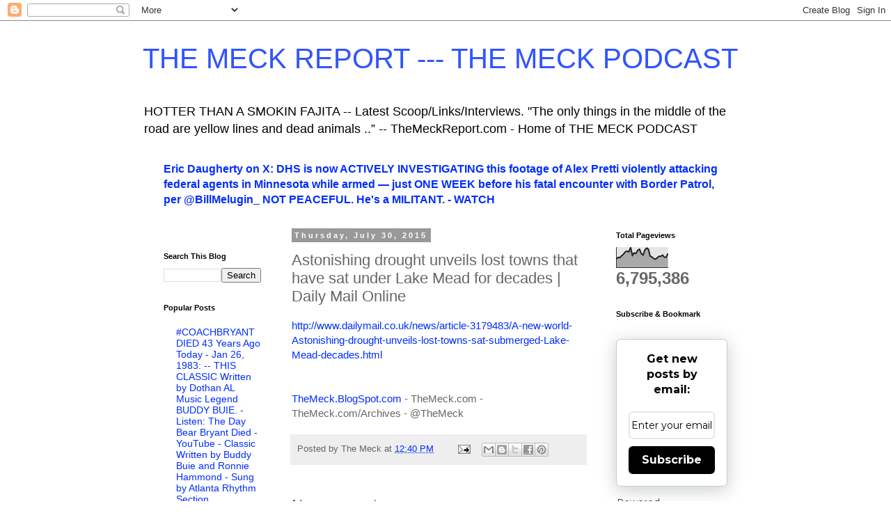

--- FILE ---
content_type: text/html; charset=UTF-8
request_url: https://themeck.blogspot.com/b/stats?style=BLACK_TRANSPARENT&timeRange=ALL_TIME&token=APq4FmCbul29tz7SY0woFeOrXCWfGWUapj93Zo3Z_jvjuw1ceGdnIM5CAITaJ0iSvx_YJ2ihE4158rL4L4kSmYNvJb0-q06VOw
body_size: -9
content:
{"total":6795386,"sparklineOptions":{"backgroundColor":{"fillOpacity":0.1,"fill":"#000000"},"series":[{"areaOpacity":0.3,"color":"#202020"}]},"sparklineData":[[0,43],[1,51],[2,50],[3,59],[4,67],[5,78],[6,82],[7,78],[8,100],[9,61],[10,73],[11,70],[12,86],[13,91],[14,70],[15,62],[16,87],[17,97],[18,92],[19,57],[20,53],[21,45],[22,42],[23,49],[24,56],[25,56],[26,62],[27,52],[28,51],[29,70]],"nextTickMs":10942}

--- FILE ---
content_type: text/html; charset=utf-8
request_url: https://www.google.com/recaptcha/api2/aframe
body_size: 268
content:
<!DOCTYPE HTML><html><head><meta http-equiv="content-type" content="text/html; charset=UTF-8"></head><body><script nonce="-PrHx23gZud-RLFrXb4UVA">/** Anti-fraud and anti-abuse applications only. See google.com/recaptcha */ try{var clients={'sodar':'https://pagead2.googlesyndication.com/pagead/sodar?'};window.addEventListener("message",function(a){try{if(a.source===window.parent){var b=JSON.parse(a.data);var c=clients[b['id']];if(c){var d=document.createElement('img');d.src=c+b['params']+'&rc='+(localStorage.getItem("rc::a")?sessionStorage.getItem("rc::b"):"");window.document.body.appendChild(d);sessionStorage.setItem("rc::e",parseInt(sessionStorage.getItem("rc::e")||0)+1);localStorage.setItem("rc::h",'1769892175609');}}}catch(b){}});window.parent.postMessage("_grecaptcha_ready", "*");}catch(b){}</script></body></html>